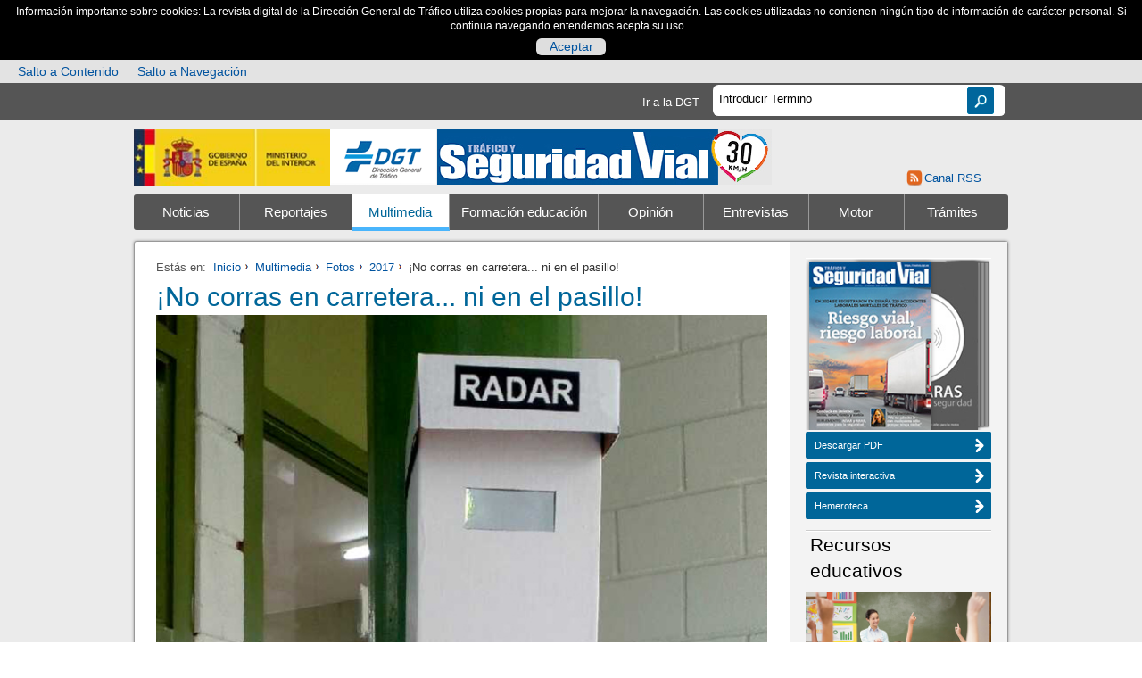

--- FILE ---
content_type: text/css
request_url: https://revista.dgt.es/resources/css/estilosComObl.css
body_size: 10127
content:
/***********************************************************************************/
/*  ESTILOS COMUNES OBLIGATORIOS:	*/
/*	0. COMUN						*/
/*      - NORMALIZE                 */
/*  1. CABECERA  					*/
/*		-BUSCADOR CABECERA			*/
/*		-LOGO						*/
/*		-MENU						*/
/*  2. PIE							*/
/*		-PIE FILA BANNERS			*/
/*		-PIE GENERAL				*/							
/*		-DATOS CONTACTO PIE			*/
/*	3. BARRA LATERAL				*/
/*  4. MEDIA QUERIES                */
/***********************************************************************************/

/* =========================================================
Iframe Responsive
15/10/2018 INCLUIDO POR PETICION DE <jmmenendez@dgt.es>
HILO ju. 11/10/2018 14:22
============================================================ */

#contenedor {
position: relative;
padding-bottom: 100%;
padding-top: 0px;
height: 0;
overflow: hidden;
display:block;
}


#contenedor iframe,
#contenedor object,
#contenedor embed {
position: absolute;
top: 0;
left: 0;
width: 100%;

height: 100%;
}

/************************************/  
/*	COMUN				        	*/
/************************************/
html,
button,
input,
select,
textarea {
    color: #222;
    /*height: 33px;*/
	}

img {
    vertical-align: middle;
    width: 100%;  /* para que se redimensionen */
    height: auto;
}

input[type=submit], input[type=reset] {
    background-image: url("../img/back_arrow_btn.gif");
    background-repeat: no-repeat;
    background-position: 5.5em 0.3em;
    background-size: inherit;
    background-color: #069;
    max-width: 116px;
    width: 45%;
    height: 33px;
    border: none;
    padding-right: 2em;
    border-radius: 4px;
    /* font-size: 0.8em; */
    display: inline-block;
    color: #fff; }

a {
  color: #00539F;/*#0084b4;*/
  text-decoration: none;
  }
a:hover {
    text-decoration: underline;
}  
  
body {
	background-color: #ebebeb;
	font-family: "Arial", sans-serif;
	font-size: 1em;
	line-height: 1.4;
}
h1, h2, h3, h4, h5 {
  margin: 0;
  padding: 0;
  font-family: "Arial Narrow", Arial, sans-serif; }

p {
  font-size: 0.8em;
  margin: 0;
  padding: 0em 0em 0.500em 0em;
  /*text-align: justify;*/
  }
  
.hidden {
    display: none !important;
    visibility: hidden;
}
/* YouTube Responsive CSS for HubSpot */

.hs-responsive-embed-youtube {

position: relative;

padding-bottom: 56.25%; /* 16:9 Aspect Ratio */

padding-top: 25px;

}

.hs-responsive-embed-youtube iframe {

position: absolute;

width: 100%!important;

height: 100%!important;

}

/*
 * Remove text-shadow in selection highlight: h5bp.com/i
 * These selection rule sets have to be separate.
 * Customize the background color to match your design.
 Este Pseudo elemento fue propuesto en la especificaci�n CSS3 pero fue retirado debido a 
 las preocupaciones en cuanto al comportamiento no definido, Ejemplo: ��Qu� pasara con los 
 elementos anidados?�. Pero aunque no hace parte de la especificaci�n oficial, los principales
 navegadores la adoptaron y le siguen dando soporte.
 */
/*
::-moz-selection {
    background-color: #b3d4fc;
    text-shadow: none;
}

::selection {
    background-color: #b3d4fc;
    text-shadow: none;
}*/
/*! normalize.css v1.1.1 | MIT License | git.io/normalize */

/* ==========================================================================
   HTML5 display definitions
   ========================================================================== */

/**
 * Correct `block` display not defined in IE 6/7/8/9 and Firefox 3.
 */

article,
aside,
details,
figcaption,
figure,
footer,
header,
hgroup,
main,
nav,
section,
summary {
    display: block;
}

/**
 * Correct `inline-block` display not defined in IE 6/7/8/9 and Firefox 3.
 */

audio,
canvas,
video {
    display: inline-block;
    /*display: inline;
    *zoom: 1;*/
}

/**
 * Prevent modern browsers from displaying `audio` without controls.
 * Remove excess height in iOS 5 devices.
 */

audio:not([controls]) {
    display: none;
    height: 0;
}

/**
 * Address styling not present in IE 7/8/9, Firefox 3, and Safari 4.
 * Known issue: no IE 6 support.
 */

[hidden] {
    display: none;
}

/* ==========================================================================
   Base
   ========================================================================== */

/**
 * 1. Prevent system color scheme's background color being used in Firefox, IE,
 *    and Opera.
 * 2. Prevent system color scheme's text color being used in Firefox, IE, and
 *    Opera.
 * 3. Correct text resizing oddly in IE 6/7 when body `font-size` is set using
 *    `em` units.
 * 4. Prevent iOS text size adjust after orientation change, without disabling
 *    user zoom.
 */

html {
    background: #fff; /* 1 */
    color: #000; /* 2 */
    font-size: 100%; /* 3 */
    -webkit-text-size-adjust: 100%; /* 4 */
    -ms-text-size-adjust: 100%; /* 4 */
}

/**
 * Address `font-family` inconsistency between `textarea` and other form
 * elements.
 */

html,
button,
input,
select,
textarea {
    font-family: sans-serif;
}

/**
 * Address margins handled incorrectly in IE 6/7.
 */

body {
    margin: 0;
}

/* ==========================================================================
   Links
   ========================================================================== */

/**
 * Address `outline` inconsistency between Chrome and other browsers.
 */

a:focus {
    outline: thin dotted;
}

/**
 * Improve readability when focused and also mouse hovered in all browsers.
 */

a:active,
a:hover {
    outline: 0;
}

/* ==========================================================================
   Typography
   ========================================================================== */

/**
 * Address font sizes and margins set differently in IE 6/7.
 * Address font sizes within `section` and `article` in Firefox 4+, Safari 5,
 * and Chrome.
 */

h1 {
    font-size: 2em;
    margin: 0.67em 0;
}

h2 {
    font-size: 1.5em;
    /*margin: 0.83em 0;*/
}

h3 {
    font-size: 1.17em;
    /*margin: 1em 0;*/
}

h4 {
    font-size: 1em;
    margin: 1.33em 0;
}

h5 {
    font-size: 0.83em;
    margin: 1.67em 0;
}

h6 {
    font-size: 0.67em;
    margin: 2.33em 0;
}

/**
 * Address styling not present in IE 7/8/9, Safari 5, and Chrome.
 */

abbr[title] {
    border-bottom: 1px dotted;
}

/**
 * Address style set to `bolder` in Firefox 3+, Safari 4/5, and Chrome.
 */

b,
strong {
    font-weight: bold;
}

blockquote {
    margin: 1em 40em;
}

/**
 * Address styling not present in Safari 5 and Chrome.
 */

dfn {
    font-style: italic;
}

/**
 * Address differences between Firefox and other browsers.
 * Known issue: no IE 6/7 normalization.
 */

hr {
    -moz-box-sizing: content-box;
    box-sizing: content-box;
    height: 0;
}

/**
 * Address styling not present in IE 6/7/8/9.
 */

mark {
    background: #ff0;
    color: #000;
}

/**
 * Address margins set differently in IE 6/7.
 */

pre {
    margin: 1em 0;
}

/**
 * Correct font family set oddly in IE 6, Safari 4/5, and Chrome.
 */

code,
kbd,
pre,
samp {
    font-family: monospace, serif;
    _font-family: 'courier new', monospace;
    font-size: 1em;
}

/**
 * Improve readability of pre-formatted text in all browsers.
 */

pre {
    white-space: pre;
    white-space: pre-wrap;
    word-wrap: break-word;
}

/**
 * Address CSS quotes not supported in IE 6/7.
 */

q {
    quotes: none;
}

/**
 * Address `quotes` property not supported in Safari 4.
 */

q:before,
q:after {
    content: '';
    content: none;
}

/**
 * Address inconsistent and variable font size in all browsers.
 */

small {
    font-size: 80%;
}

/**
 * Prevent `sub` and `sup` affecting `line-height` in all browsers.
 */

sub,
sup {
    font-size: 75%;
    line-height: 0;
    position: relative;
    vertical-align: baseline;
}

sup {
    top: -0.5em;
}

sub {
    bottom: -0.25em;
}

/* ==========================================================================
   Lists
   ========================================================================== */

/**
 * Address margins set differently in IE 6/7.
 */

dl,
menu,
ol,
ul {
    margin: 1em 0;
}

dd {
    margin: 0 0 0 40em;
}

/**
 * Address paddings set differently in IE 6/7.
 */

menu,
ol,
ul {
    padding: 0 0 0 4em;
}

/**
 * Correct list images handled incorrectly in IE 7.
 */

nav ul,
nav ol {
    list-style: none;
    list-style-image: none;
}

/* ==========================================================================
   Embedded content
   ========================================================================== */

/**
 * 1. Remove border when inside `a` element in IE 6/7/8/9 and Firefox 3.
 * 2. Improve image quality when scaled in IE 7.
 */

img {
    border: 0; /* 1 */
    -ms-interpolation-mode: bicubic; /* 2 */
}

/**
 * Correct overflow displayed oddly in IE 9.
 */

svg:not(:root) {
    overflow: hidden;
}

/* ==========================================================================
   Figures
   ========================================================================== */

/**
 * Address margin not present in IE 6/7/8/9, Safari 5, and Opera 11.
 */

figure {
    margin: 0;
}

/* ==========================================================================
   Forms
   ========================================================================== */

/**
 * Correct margin displayed oddly in IE 6/7.
 */

form {
    margin: 0;
}

/**
 * Define consistent border, margin, and padding.
 */

fieldset {
    border: 1px solid #c0c0c0;
    margin: 0 2px;
    padding: 0.35em 0.625em 0.75em;
}

/**
 * 1. Correct color not being inherited in IE 6/7/8/9.
 * 2. Correct text not wrapping in Firefox 3.
 * 3. Correct alignment displayed oddly in IE 6/7.
 */

legend {
    border: 0; /* 1 */
    padding: 0;
    white-space: normal; /* 2 */
   /* *margin-left: -7px; *//* 3 */
}

/**
 * 1. Correct font size not being inherited in all browsers.
 * 2. Address margins set differently in IE 6/7, Firefox 3+, Safari 5,
 *    and Chrome.
 * 3. Improve appearance and consistency in all browsers.
 */

button,
input,
select,
textarea {
    font-size: 100%; /* 1 */
    margin: 0; /* 2 */
    vertical-align: baseline; /* 3 */
   /* *vertical-align: middle; *//* 3 */
}

/**
 * Address Firefox 3+ setting `line-height` on `input` using `!important` in
 * the UA stylesheet.
 */

button,
input {
    line-height: normal;
}

/**
 * Address inconsistent `text-transform` inheritance for `button` and `select`.
 * All other form control elements do not inherit `text-transform` values.
 * Correct `button` style inheritance in Chrome, Safari 5+, and IE 6+.
 * Correct `select` style inheritance in Firefox 4+ and Opera.
 */

button,
select {
    text-transform: none;
}

/**
 * 1. Avoid the WebKit bug in Android 4.0.* where (2) destroys native `audio`
 *    and `video` controls.
 * 2. Correct inability to style clickable `input` types in iOS.
 * 3. Improve usability and consistency of cursor style between image-type
 *    `input` and others.
 * 4. Remove inner spacing in IE 7 without affecting normal text inputs.
 *    Known issue: inner spacing remains in IE 6.
 */
 
button,
html input[type="button"], /* 1 */
input[type="reset"],
input[type="submit"] {
    -webkit-appearance: button; /* 2 */
    cursor: pointer; /* 3 */
    /* *overflow: visible; */ /* 4 */
}

/**
 * Re-set default cursor for disabled elements.
 */

button[disabled],
html input[disabled] {
    cursor: default;
}

/**
 * 1. Address box sizing set to content-box in IE 8/9.
 * 2. Remove excess padding in IE 8/9.
 * 3. Remove excess padding in IE 7.
 *    Known issue: excess padding remains in IE 6.
 */

input[type="checkbox"],
input[type="radio"] {
    box-sizing: border-box; /* 1 */
    padding: 0; /* 2 */
   /* *height: 10.188em; *//* 3 */
    /* *width: 10.188em;*/ /* 3 */    
}

/**
 * 1. Address `appearance` set to `searchfield` in Safari 5 and Chrome.
 * 2. Address `box-sizing` set to `border-box` in Safari 5 and Chrome
 *    (include `-moz` to future-proof).
 */

input[type="search"] {
    -webkit-appearance: textfield; /* 1 */
    -moz-box-sizing: content-box;
    -webkit-box-sizing: content-box; /* 2 */
    box-sizing: content-box;
}

/**
 * Remove inner padding and search cancel button in Safari 5 and Chrome
 * on OS X.
 */

input[type="search"]::-webkit-search-cancel-button,
input[type="search"]::-webkit-search-decoration {
    -webkit-appearance: none;
}

/**
 * Remove inner padding and border in Firefox 3+.
 */

button::-moz-focus-inner,
input::-moz-focus-inner {
    border: 0;
    padding: 0;
}

/**
 * 1. Remove default vertical scrollbar in IE 6/7/8/9.
 * 2. Improve readability and alignment in all browsers.
 */

textarea {
    overflow: auto; /* 1 */
    vertical-align: top; /* 2 */
}

/* ==========================================================================
   Tables
   ========================================================================== */

/**
 * Remove most spacing between table cells.
 */

table {
    border-collapse: collapse;
    border-spacing: 0;
    width:100%;
}

/****************************************/
/*  CABECERA ****************************/
/****************************************/
/* BARRA COOKIES */
#barraaceptacion {
    display:none;
    padding-bottom:0.313em;
    text-align: center;
    background-color: #000;
    color: #fff;
    padding-left: 1%;
    font-size: 0.9em !important;
    padding-top: 0.313em;
    padding-right: 1%; 
    z-index: 10;
 }
 #cookienoscript {        
    text-align: center;
    background-color: #000;
    color: #fff;
    padding-left: 1%;
    font-size: 0.8em !important;
    padding-right: 1%; 
    z-index: 10;
 }
.boton{
    display: inline;
    background-color: #dedede;
    color: #000;
    padding: 0.1em 1em 0.1em 1em;
    border-radius: 0.4em;}
 
 /* SALTOS */
 .accesostab {
    font-size: 0.9em;
    padding-top: 0;
    background-color: #E3E3E3;
    margin-top: 0px!important;
 }
 .accesostab >div {
    padding: 0.2em 0 0.2em 1em;
}
.accesostab a {
    padding-right: 0.8em;
    padding-left: 0.4em;
}

 /* CAJA BUSQUEDA */
 div#search_bar {
    overflow: visible; 
    width: 100%;
    background-color: #555555;/*#777777;*/
    height: 2.625em; 
    text-align: right;
 }
  div#search_bar #content_search {
    width: 95%;
    margin: 0 auto;    
    max-width: 980px; 
    }
    
  div#search_bar a {
    /*display: block;
    float: right;
    width: 6.250em;*/
    color: white;
    font-size: 0.8em;
    position: relative;
    /*left: 4.188em;*/
    top: 0.813em; 
    margin-right: 1em;}
    
  div#search_bar div#caja_buscador{
      background-color: #FFFFFF;
      width: 33%;
      height: 2.3em;
      position: relative;
      top: 0em;
      border: 0em !important;
      font-size: 0.8em;
      padding: 0.2em;
      margin: 0.2em;
      border-radius: 0.5em 0.5em 0.5em 0.5em;
      -moz-border-radius: 0.5em 0.5em 0.5em 0.5em;
      -webkit-border-radius: 0.5em 0.5em 0.5em 0.5em;
      float: right;
      overflow: hidden;      
  }  
  div#search_bar input#txt_buscador {

    position: relative;
    border: 0em !important;
    margin-left: 0.2em;
    line-height: 2.4em;
    width: 75%;
	height: 25px;
    float: left;}
    
    input#btn_buscar {
    font-size: 0; 
    }

  	input::-webkit-input-placeholder {
  	  color: black;
	}
	input:-moz-placeholder {
	  color: black; 
	}
	input:-ms-input-placeholder { 
	  color: black; 
	}

  div#search_bar input#btn_buscar {
    background-image: url("../img/boton_lupa_buscador.png");
    background-repeat: no-repeat;
    background-size: contain;
    background-color: #FFF;
    background-position: top;
    width: 16%;
    border: 0;
    height: 30px;
    float: right;
    cursor: pointer;
    padding-right: 2em;
    }
    
/* LOGOS */
.hide {
  position: absolute;
  top: -624.938em;
  left: -624.938em !important; }
  
div#title_logo_bar {
  position: relative;
  margin: 0.625em 0;
  display: inline-flex;
  width: 88%;
  }
 .rss-on-top {
    /* display: block; */
    float: right;
    font-size: 0.8em;
    /*position: absolute; 
    right: 0;
    bottom: 4em;*/
    background-image: url("../img/ico_rss.png");
    background-position: left;
    background-repeat: no-repeat;
    /*padding-right: 1.8em;*/
	padding-left: 1.5em;
    }
  div#title_logo_bar a {
    text-decoration: none;
    }
  div#title_logo_bar #logo_revista {
    /* margin-left: 0.625em; */
    /*width: 339px;*/
   /* max-width: 339px; */
    }
  div#title_logo_bar #logo_mi{
   /* width: 215px;
    min-width: 215px;*/
	padding-right: 5px;
    }  
  div#title_logo_bar #logo_dgt{
    /*width: 120px;
    min-width: 120px;*/
  } 

    
    
/* MENU  */
  header {
  width: 95%;
  margin: 0 auto;
  max-width: 980px;
  clear: both;
  position: relative;
  }
  
header nav {
  width: 100%;
  min-height: 2.5em;
  background-color: #555555;
  -moz-border-radius-topleft: 0.188em;
  -moz-border-radius-topright: 0.188em;
  -moz-border-radius-bottomright: 0.188em;
  -moz-border-radius-bottomleft: 0.188em;
  -webkit-border-radius: 0.188em 0.188em 0.188em 0.188em;
  border-radius: 0.188em 0.188em 0.188em 0.188em; }
  header nav ul {
    overflow: visible;
    margin: 0em;
    padding: 0em;
    /*height: 100%;*/
    font-family: "Arial Narrow", Arial, sans-serif; }
    header nav ul li {
      -webkit-transition: background 0.8s ease;
      -moz-transition: background 0.8s ease;
      -ms-transition: background 0.8s ease;
      -o-transition: background 0.8s ease;
      transition: background 0.8s ease;
      float: left;
      width: 8.688em;
      text-align: center;
      /* vertical-align: middle; */
      line-height: 2.5em;
      /* height: 100%; */
      border-right: 0.063em #999999 solid;
      margin-right: -0.063em;
      }
	.item-menu1{width:12%;}
	.item-menu2{ width:13%; }
	.item-menu3{ width:11%; }
	.item-menu4{ width:17%; }
	.item-menu5{ width:12%; }
	.item-menu6{ width:12%; }
	.item-menu7{ width:11%; }
	.item-menu8{ width:11%; }
      header nav ul li a {
        color: white;
        display: block;
        width: 100%;
        /* height: 33px; */
        text-decoration: none;
        font-size: 0.93em;
        /* position: relative; */
        top: 0.500em;
        }
    header nav ul li:last-child {
      border: none; }
    header nav ul li:hover {
      background-color: #777777; }
    header nav ul li.on {
      background-color: white;
      border-bottom: 4px solid #49B5FC;     
      /* background-image: url("../img/back_mnu_on.png"); */
      /* background-repeat: no-repeat; */
      /* background-position: center 1.813em; */
      margin: 0px;
      }
    header nav ul li.on a {
      color: #006699 !important;
      margin-bottom: -3px;
      border: 0px;
      }
      
 input#menu-toogle.checkbox{
  visibility: hidden;  
  height: 0px;  
  display: none;
 }   
   


/* DIV CENTRAL */
div#wraper {
  width: 95%;
  margin: 0 auto;
  max-width: 980px;
  position: relative;
  }

.content {
  background-color: white;
  border: 0.063em solid #999999;
  /*overflow: hidden;*/
  -webkit-box-shadow: 0em 0em 0.188em rgba(50, 50, 50, 0.5);
  -moz-box-shadow: 0em 0em 0.188em rgba(50, 50, 50, 0.5);
  box-shadow: 0em 0em 0.188em rgba(50, 50, 50, 0.5);
  -webkit-border-radius: 0.188em 0.188em 0.188em 0.188em;
  -moz-border-radius: 0.188em 0.188em 0.188em 0.188em;
  border-radius: 0.188em 0.188em 0.188em 0.188em; }
    
div#main-content {
  /*background-image: url("../img/back_content.gif");
  background-repeat: repeat-y;*/
  margin: 0.750em 0em; } 

  .row {
  overflow: hidden;
  width: 100%;
  /*margin-top: 1.250em;*/ }
  
  .no-visible {
    display: none;
}

  .bloque {
    float: left;
    margin: 1.5%;
    /*margin-left: 1.250em;*/
}
  
  .bloque_9 {
    float: left;
    width: 70%;
    margin: 1.250em 0 0 2.5%;
  }
  
  section#intro_seccion {
  overflow: hidden; }
  
.pos_izq {
  float: left; }  
  
  span.firma_listado {
    display: block;
    /* text-align: right; */
    font-size: 0.7em;
    color: #888;
    margin: 5px 0px;
    font-style: italic;
    float: right;
	}
/* Botones */
a.btn {
  display: inline-block;
  height: 1.875rem;
  line-height: 1.875rem;
  color: white;
  background-color: #006699;/*#0084b4;*/
  font-size: 0.7em;/*75%;*/
  padding-left: 5%;
  -webkit-border-radius: 0.188em;
  -moz-border-radius: 0.188em;
  border-radius: 0.188em;
  }

a.btn span {
  display: block;
  float: right;
  width: 1.875rem;
  height: 1.875rem;
  background-color: #006699;
  background-image: url("../img/back_arrow_btn.gif");
  background-repeat: no-repeat;
  background-position: center center;
  /* margin-left: 1.250em; */
  -webkit-border-radius: 0.188em 0.188em 0.188em 0.188em;
  -moz-border-radius: 0.188em 0.188em 0.188em 0.188em;
  border-radius: 0.188em 0.188em 0.188em 0.188em;
  text-indent: -624.938em;
  }  
  
  /* MIGAS */
  ul#miga {
  margin: 0;
  padding: 0;
  margin-bottom: 0.625em;
  list-style-type: none;
  font-size: 80%; }
  ul#miga li {
    display: inline-block;
    padding: 0em 0.313em 0.313em 0em;
    color: #555555;/*#888888;*/
    background-image: url("../img/miga_next.png");
    background-repeat: no-repeat;
    background-position: right 0em;
    padding-right: 0.938em; }
  ul#miga li.inicio, ul#miga li.actual {
    background-image: none;
    padding-right: 0.313em; }
  ul#miga li.actual {
    color: #333333; }
    
/****************************************/
/* PIE **********************************/
/****************************************/    
body > footer {
  background-color: white;
  overflow: hidden;
  font-family: Arial;
  }
  
/* busqueda por temas  
div#second-content_v2 {
  padding: 20px; }
  div#second-content_v2 ul {
    margin: 0;
    padding: 0;
    list-style-type: none;
    position: relative;
    width: 100%; }
    div#second-content_v2 ul li a.ini {
      display: block;
      float: left;
      width: 210px;
      background-image: url("../img/arrow_list.png");
      background-repeat: no-repeat;
      background-position: left center;
      padding: 10px 0px 10px 20px;
      font-size: 0.9em;
      font-family: "Arial Narrow", Arial, sans-serif;
      position: relative; }
    div#second-content_v2 ul li a.active {
      color: #333333;
      background-image: url("../img/arrow_list_active.png"); } */

div#second-content_v2 {
    margin: 0.75em 0em;
    width: 100%;
    display: inline-table;
    padding: 1.250em;
    box-sizing: border-box;
    -moz-box-sizing: border-box;
    -webkit-box-sizing: border-box;
  }
  div#second-content_v2 ul {
    margin: 0;
    padding: 0;
    list-style-type: none;
    position: relative;
    width: 100%; }
    div#second-content_v2 ul li a.ini {
      display: block;
      float: left;
      width: 22%;
      background-image: url("../img/arrow_list.png");
      background-repeat: no-repeat;
      background-position: left center;
      padding: 0.625em 0em 0.625em 1.250em;
      font-size: 0.9em;
      font-family: "Arial Narrow", Arial, sans-serif;
      position: relative; }
    div#second-content_v2 ul li a.active {
      color: #333333;
      background-image: url("../img/arrow_list_active.png"); }
    div#second-content_v2 ul div {
      width: 100%;
      clear: both;
      overflow: hidden;
      display: none; }
      div#second-content_v2 ul div ul {
        margin: 0;
        padding: 0;
        background-color: #efefef; }
        div#second-content_v2 ul div ul li {
          display: inline-block;
          width: 23%;
          padding: 8px 0px 8px 10px;
          font-size: 0.8em; }
          
ul#nav_temas li[class]  {
      width: 100%;
      clear: both;
      overflow: hidden;
      display: none; }
      ul#nav_temas li[class] ul {
        margin: 0;
        padding: 0;
        background-color: #efefef; }
        ul#nav_temas li[class] ul li {
          display: inline-block;
          width: 23%;
          padding: 0.500em 0em 0.500em 0.625em;
          font-size: 0.8em; }    
          
          
/*Banners pie*/
section#accesos_bottom {
  margin: 0.625em 0em;
  overflow: hidden;
  text-align: center;
  }
  section#accesos_bottom ul {
    margin: 0 auto;
    padding: 0;
    list-style-type: none;
    }
    section#accesos_bottom ul li {
      display: inline-block;
      /* margin-right: 0.500em; */
      width: 16%;
      height: 6.250em;
      /* border: 1px solid #ccc; */
      }
    section#accesos_bottom ul li:last-child {
      margin: 0; }
    section#accesos_bottom ul .last {
      margin-right: 0em !important; }

/* Datos contacto */
div#wraper_footer {
  width: 95%;
  margin: 0 auto;
  padding: 1.250em 0em; 
  max-width: 980px;}
  
#footer_sup {
  overflow: hidden;
  margin-bottom: 1.250em; }

section#aviso_dgt {
  width: 40%;
  float: left;
  vertical-align: middle;
  overflow: hidden;
  padding-bottom: 1em;
  }
  section#aviso_dgt img {
    float: left;
    margin-right: 0.625em;
    max-width: 128px;
    }
  section#aviso_dgt p {
    /* font-size: 0.7em; */
    color: #545454;
    margin: 0;
    padding: 0.563em 0.375em;
    margin-left: 2.125em;
    position: relative;
    left: 0.875em;
    }

section#accesos_directos_pie {
  width: 100%;
  float: right;
  text-align: right;
  font-size: 0.9em;
  overflow: hidden;
  /*padding: 1em;*/  }
  section#accesos_directos_pie nav{
  	clear: both;
  }
  section#accesos_directos_pie ul {
    margin: 0;
    padding: 0;
    list-style-type: none;
    /* font-size: 0.8em; */
    }
    section#accesos_directos_pie ul li {
      display: inline-block;
      padding-bottom: 0.938em; }
    
	/*section#accesos_directos_pie ul li:before {
      content: " | "; }
	  section#accesos_directos_pie ul > li:first-child{
      margin-right: -0.250em; 
	  content: none;
	  }
	  */
	
	section#accesos_directos_pie ul >li + li:before{
		content: " | ";
	}
	  

    section#accesos_directos_pie ul a {
      color: #545454; }

section#accesos_directos_pie hr{
	width: 70%;
	float: right;
}
section#accesos_directos_pie hr:first-child{
	width: 0%;
}

section#datos_contacto {
  -webkit-border-radius: 0.313em 0.313em 0.313em 0.313em;
  -moz-border-radius: 0.313em 0.313em 0.313em 0.313em; 
  border-radius: 0.313em 0.313em 0.313em 0.313em;
  background-color: #555555;/*#777777;*/
  margin-top: 0.625em;
  clear: both;
  overflow: hidden;
  /*height: 2.500em;*/
  line-height: 2.500em;
  color: #777777;
  font-size: 0.9em;
  margin-top: 0.625em; }

section#datos_contacto ul {
  font-family: Arial;
  font-size: 0.9em;
  font-style: normal;
  margin: 0;
  padding: 0;
  list-style-type: none;
  overflow: hidden; }
  section#datos_contacto ul li {
    display: inline;
    float: left;
    margin-right: 0.9em;
    background-repeat: no-repeat;
    background-position: 0.375em 0.125em;
    padding: 0em 0em 0em 3.2em;
    color: white;
    }
    section#datos_contacto ul li span {
      font-size: 1.5em;
      font-style: italic; }
    section#datos_contacto ul li a {
      color: white; }
  section#datos_contacto ul li.pie_info {
    background-image: url("../img/ico_mail.png"); 
    background-size: contain;}
  section#datos_contacto ul li.pie_phone {
    background-image: url("../img/ico_tel.png");
    /* background-size: contain; */
    }
  section#datos_contacto ul li.pie_loc {
    background-image: url("../img/ico_loc.png");
    /* background-size: contain; */
    }
   
   
    
    /***********************************/
    /* COLUMNA DERECHA *****************/
    /***********************************/
      
aside {
  /*min-height: 18.750em;*/ }
  
.bloque_3 {
  /*max-width: 220px;*/
  width: 25%;
  float:right;
    margin: 0;
    box-sizing: border-box;
    padding: 1.85%;
    background-color: #F3F3F3;
	
  }

aside a.btn {
  margin: 0.125rem 0em 0.125rem 0em;
  width: 100%;
  box-sizing: border-box;
  -moz-box-sizing: border-box;
  -webkit-box-sizing: border-box; }
aside div#stand_revistas {
  /*overflow: hidden;
  background-image: url("../img/img_revista_lomos.png");
  background-position: right top;
  background-repeat: no-repeat;*/ }
  aside div#stand_revistas div.area_revistas {
    position: relative;
    height: 12em;
    overflow: hidden;
    /* width: 100%; */
    background-image: url("../img/img_revista_lomos.png");
    background-position: right top;
    background-repeat: no-repeat;
    background-size: contain;
    }
    aside div#stand_revistas div.area_revistas a {
      -webkit-transition: opacity .4s ease;
      -moz-transition: opacity .4s ease;
      transition: opacity .4s ease; /*-property*/            }
    aside div#stand_revistas div.area_revistas a.actual {
      position: absolute;
      top: 0.25em;/*0.250em;*/
      left: 0.250em;
      z-index: 5;
      -webkit-box-shadow: 0em 0em 0.313em rgba(50, 50, 50, 0.75);
      -moz-box-shadow: 0em 0em 0.313em rgba(50, 50, 50, 0.75);
      box-shadow: 0em 0em 0.313em rgba(50, 50, 50, 0.75);
      }
    aside div#stand_revistas div.area_revistas a.old {
      position: absolute;
      /* width: 70%; 
      height: auto;*/
      top: 0.25em;/*0.250rem;*/
      right: 7%;
      z-index: 1;
      /* opacity: 0.8; */
      -webkit-box-shadow: 0em 0em 0.313em rgba(50, 50, 50, 0.75);
      -moz-box-shadow: 0em 0em 0.313em rgba(50, 50, 50, 0.75);
      box-shadow: 0em 0em 0.313em rgba(50, 50, 50, 0.75);
      }
    aside div#stand_revistas div.area_revistas a.old:hover {
      z-index: 10;
      opacity: 1; }
    aside div#stand_revistas div.area_revistas span.alt_actual, aside div#stand_revistas div.area_revistas span.alt_old {
      -webkit-border-radius: 0.313em 0.313em 0.313em 0.313em;
      -moz-border-radius: 0.313em 0.313em 0.313em 0.313em;
      border-radius: 0.313em 0.313em 0.313em 0.313em;
      text-align: center;
      font-size: 0.7em;
      text-transform: uppercase;
      padding: 0.313em 0.625em;
      color: #fff;
      position: absolute;
      z-index: 15;
      background-color: #333;
      bottom: -40em; }
    aside div#stand_revistas div.area_revistas span.alt_actual {
      left: 0.500em; }
    aside div#stand_revistas div.area_revistas span.alt_old {
      right: 0.313em; }
    aside div#stand_revistas div.area_revistas img{
        width: auto;
        height: 12em;
    }  
aside .bloque_aside {
  clear: both;
  overflow: hidden;
  border-top: 0.063em solid #fff;
  border-bottom: 0.063em solid #ccc;
  padding-bottom: 0.625em;
  }
  aside .bloque_aside header {
    display: block;
    height: auto;
    /* line-height: 2.500em; */
    }
    aside .bloque_aside header p {
      font-size: 1.3em;
      font-family: "Arial Narrow", Arial, sans-serif;
      }
  aside .bloque_aside div.player {
    position: relative;
    width: 100%;
    height: auto;
    }
    aside .bloque_aside div.player a.play_aside {
      display: block;
      position: absolute;
      left: 70.313em;
      top: 40%;
      background-image: url("../img/ico_play.png");
      background-repeat: no-repeat;
      background-position: center center;
      width: 60.313em;
      height: 2.500em;
      text-indent: -624.938em; }
  aside .bloque_aside div.intro {
    text-transform: uppercase;
    width: 110.313em;
    padding: 10.313em 10.313em 0em 10.313em;
    font-size: 0.8em; }
    aside .bloque_aside div.intro span.tit_int {
      font-weight: bold; }

  aside .encuestas a {
    color: white; }

section.enlaces_relacionados {
	width: 100%;
	clear: both;
}

section.enlaces_relacionados h4 {
  font-size: 1.3em;
  font-weight: normal; }
section.enlaces_relacionados ul {
  margin: 0.313em 0em 1.250em 0em;
  padding: 0;
  list-style-type: none;
  font-size: 90%;
  }
  section.enlaces_relacionados ul li {
    margin-left: 0.625em;
    padding: 0.250em 0em 0.250em 1.250em;
    background-image: url("../img/arrow_right.png");
    background-position: left center;
    background-repeat: no-repeat;
    position: relative; }
    section.enlaces_relacionados ul li a span.fichero {
      display: inline-block;
      width: 1.250em;
      height: 1.250em;
      background-image: url("../img/ico_file.png");
      background-position: center center;
      background-repeat: no-repeat;
      position: absolute;
      margin-left: 0.125em; }

.matricula {
    /*height: 4.188em!important;*/
    /* min-height: 6em; */
    line-height: 1.4!important;
}
.matricula_m2 div {
  background-image: url("../img/matricula.png");
  background-repeat: no-repeat;
  background-size: 100%;
  /*height: 4.375em;*/
  text-align: center;
  padding: 0em 0em 0em 1.750em;
}
 
.matricula_m2 div p {
  font-size: 3.3em;
  padding-top: 0.063em;
}

.matricula_m2 a, .matricula_m2 a:hover, .matricula_m2 a:visited {
  color: #000000;
}

/***************************
****************************

      BANCO DE PRUEBAS

***************************
**************************/

h4, h5{
  margin: 0em;
  padding: 0;
  font-family: "Arial Narrow", Arial, sans-serif;
}

article.info_vehiculo {
  padding-bottom: 20px;
  border-bottom: 1px solid #cdcdcd;
}

article.info_vehiculo img {
  float: left;
  margin-right: 0.625em;
  width: auto;
}

article.info_vehiculo{
  margin-top: 1.250em;
  padding-bottom: 1.250em;
  font-family: "Arial Narrow", Arial, sans-serif;
}

article.info_vehiculo div.info_tecnica {
  overflow: hidden;
  width: 22.40em;
  float: left;
}

article.info_vehiculo div.info_tecnica p.marca_motor {
  font-size: 1em;
}

article.info_vehiculo div.info_tecnica ul.detalles {
  font-size: 0.75em;
  list-style-type: none;
  margin: 0;
  padding: 0;
}

article.info_vehiculo div.info_tecnica ul.detalles li {
  display: inline;
  float: left;
  width: 50%;
  color: #666666;
  padding: 5px 0px;
}

article.info_vehiculo div.info_tecnica ul.detalles li span.valor {
  font-weight: bold;
  font-size: 1.1em;
}

article.info_vehiculo div.clasificacion_motor {
  padding: 5px 2px 5px 2px;
  margin-top: 30px;
  vertical-align: middle;
  float: right;
  background-color: #efefef;
  border-top: 2px solid #ccc;
}

article.info_vehiculo div.clasificacion_motor h5 {
    font-size: 0.7em;
    color: #888;
    display: block;
    text-align: center;
    text-transform: uppercase;
    text-shadow: 1px 1px 1px #FFFFFF;
}

article.info_vehiculo div.clasificacion_motor ul {
  list-style-type: none;
  margin: 0;
  padding: 0;
  text-align: center;
}


article.info_vehiculo div.clasificacion_motor ul li {
  display: inline-block;
  width: 1.563em;
  margin-left: -0.188em;
}

.logo_row1 {
	display: inline-flex;
}
.logo_row3 {
	display: inline-flex;
    vertical-align: bottom;
    padding-bottom: 10px;
}


/************************************/  
/*	MEDIA QUERIES					*/
/************************************/
/*******************/
/*     800px       */
/*******************/
@media only screen and (max-width:900px) {

body{
 /* font-size: 80%;*/
}

.accesostab {
    display:none;
}
    
header nav{    
    width: 100%;
   
    min-height: 10.2em;

}

div#title_logo_bar {
    
	display: inline-flex;
}


.bloque_3 {
    font-size: 85%;
}

a.btn {
    font-size: 90%;
	padding-right: 3%;
}
header nav ul li{
    border-bottom:  1px #999999 solid;
    box-sizing: border-box;
    -moz-box-sizing:border-box; /* Firefox */ 
    -webkit-box-sizing:border-box; /* Safari */
}
.item-menu1 {
    width: 50%;
   
    }
.item-menu2 {
    float: right;
    border-right: none;
    width: 50%;
 
}
.item-menu3 {
   width: 50%;
 
}
.item-menu4 {
    width: 50%;
    float: right;
    border-right: none;
    
}
.item-menu5 {
  width: 50%;
  
}
.item-menu6 {
    width: 50%;
    float: right;
    border-right: none;
    
}
.item-menu7 {
    width: 50%;
    border-bottom: none;
   
}
.item-menu8 {
    width: 50%;
    float: right;
    border: none;
   
}

a.btn span{
    background-color: transparent;
    background-image: none;
    width: 0px;
    height: 0px;
    margin: 0px;
}

.matricula_m2 div p {
    font-size: 2.6em;
}

/*div#search_bar input#btn_buscar{
    width: 12%;
    height: 24px;
}*/

section#datos_contacto ul li.pie_phone {    
     background-size: contain; 
    }

section#datos_contacto ul li.pie_loc{
     background-size: contain; 
} 

div#second-content_v2 ul li a.ini{
    width: 46%;
}

div#title_logo_bar .rss-on-top {
    display: block;
    /*float: left;*/
    font-size: 0.8em;
    /* position: absolute; */
    right: 0;
    bottom: 0em;
    background-image: url("../img/ico_rss.png");
    background-position: left;
    background-repeat: no-repeat;
	padding-top: 0.5em;
    /*width: 100%;*/
    padding-left: 1.5em;
}
    
}

@media only screen and (max-width:700px){
	div .logo_row1{
		display:flex;		
	}

	div#title_logo_bar {
		width: 100%;
		display: flex;
	}
	div#title_logo_bar #logo_revista{
		min-width: auto;
		/*max-width: none;*/
		width: 100%;
	}
	div#title_logo_bar #logo_dgt{
		min-width: auto;
		width: 100%;
	}
	div#title_logo_bar #logo_mi{
		min-width: auto;
		width: 100%;		
	}
}
@media only screen and (max-width:600px) {
/********************\
  $Layout ☰
\********************/
body {
    font-size: 100%;
}
div#search_bar div#caja_buscador{
    width: 45%;
}
/*Damos estilos al menu*/
header nav {
  position: fixed;
  width:200px;
  /*height:100vh;*/
  z-index: 100;
  top:0;
  left: -220px; /*Ocultamos el menu en la parte izquierda para que no se vea a menos que pulsemos sobre la hamburguesa*/
  /*padding-top:47px;*/
  border-right:4px solid #069;
  border-bottom: 4px solid #069;
  transition: all .5s ease; /*Damos a la caja del men� una transici�n para que tenga un desplazamiento suave*/
}


   /*Estilos de los li del menu*/
   
.item-menu1,.item-menu2,.item-menu3,.item-menu4,.item-menu5,
.item-menu6,.item-menu7,.item-menu8{
    float: none;
    border: none;
    width: 100%;
}  
header nav ul li{
    border: none;
} 
   .nav__item {
     display:block;
     margin:0 auto;
     /* line-height:2; */
     /* position:relative; */ /*Le damos una posici�n relativa para posteriormente a�adirle el triangulo que indica que se est� en la p�gina actual del men�*/
     border-bottom: .5px solid rgba(59, 62, 61, 1);
     border-top:.5px solid rgba(59, 62, 61, 1);
     box-sizing: border-box;
     -moz-box-sizing:border-box; /* Firefox */ 
     -webkit-box-sizing:border-box; /* Safari */
     background-color:transparent;
     font-family: 'Lato', sans-serif;
     text-align:center;
     color: rgb(221, 226, 231);
   }
       /*Damos colocamos el triangulo negro a la pesta�a del men� d�nde nos encontramos actualmente*/
       .current:before {
          content:"";
          width:0;
          height:0;
          position:absolute; /*Le damos al before una posici�n absoluta relativa al li que lo contiene*/
          border-top:17px solid transparent;
          border-left:15px solid #1D2120;
          border-bottom:17px solid transparent;
          top:0px;
          right:-15px; /*Lo posicionamos -15px a la derecha de su contenedor*/
          z-index:4; /*le otorgamos un z-index alto para que se posicione arriba de otros elementeos*/
       }
      /*Colocamos el borde verde al triangulo por medio de otro trangulo verde*/
      .current:after {
          content:"";
          width:0;
          height:0;
          position:absolute;/*Le damos al after una posici�n absoluta relativa al li que lo contiene*/
          border-top:16.5px solid transparent;
          border-left:17px solid #006699;
          border-bottom:17px solid transparent;
          top:0px;
          right:-21px;
          z-index:1;  /*le otorgamos un z-index bajo para que se posicione debajo del trinagulo negro*/
      }
  /*Estos son los estilos de la hamburguesa del men� que abre y cierra el mismo*/
  .menu-toogle {
    position:fixed; /*Lo posicionamos absolutamente para poder darle una posici�n y poder moverlo seg�n el men� est� abierto o cerrado*/
    width: 35px;
    line-height:1.1;
    text-align:center;
    top:4px; /*Le damos una posicion top y left en donde queramos que se encuentre la hamburguesa del men�*/
    left: 8px; 
    border-radius:3px;
    /*background-color: #006699;*/
	background-color: #555555;/*#777777;*/
    transition: all .5s ease; /*Añadimos una transición para que realice un desplazamineto suave*/
    z-index:100;
  }
    /*Añadimos la hamburguesa y le damos unos estilos*/
    .menu-toogle:before {

      content: "☰";
      font-size: 30px;
      color:white;
    }
    /*Estos son los estilos que le dan la funcionalidad al men�*/
    /*El checkbox seg�n est� activado o no har� que el men� aparezca o desaparezca*/
    .checkbox {
      display:none; /*Ocultamos el checkbox pues no nos interesa que se vea*/
    }
    .checkbox:checked ~ nav {
      left: 0px; /*Le quitamos el left negativo para que el men� vuelva a su posici�n original*/
      top: 0px;
      position:fixed; /* Fijamos el men� lateral para que se desplace cuando hagamos scroll*/
    }
    .checkbox:checked ~ .main-w {
      margin-left:200px; /*Cuando el checkbox asigna un margen al contenedor principal para que se desplace junto con el men�*/
      top: 0px;
    }
    .checkbox:checked ~ .menu-toogle { 
      left:208px;
      position:fixed; /*Fijamos la hamburgues para que se desplace junto con el men�*/
    }
    
div#wraper{
    padding-top: 0.5em;
}    
aside .bloque_aside {
    clear: none;
    float: left;
    width: 45%;
    margin: 2%;
	border-top: none;
}    
.bloque_3 {
	clear: both;
    max-width: none;
    width: 97%;
    font-size: 100%;
    float: none;
    margin: 0 auto;
	border-top: 5px solid #c0c0c0;
	padding-top: 10px;
	}
    
.bloque_9 {
    clear: both;
    width: 95%;  /*le restamos el 1.5% (3%) de margen de .bloque*/
}       
 
.matricula_m2 div p {
    font-size: 255%;} 
 
 div#title_logo_bar a {
    /*text-indent: -666em;
     white-space: nowrap; */
    /* overflow: hidden; */
    padding-right: 0px;
}

div#search_bar input#btn_buscar{
    width: 22%;
    height: 30px;
}
div#search_bar input#txt_buscador{
    width: 70%;

}

section#accesos_bottom ul li
{
    width: auto;
}
div#second-content_v2 ul li a.ini{
    width: 80%;
}
section#accesos_directos_pie {
  width: 100%;
  padding-top: 1em;
  float: none;
  text-align: center;
}
section#accesos_directos_pie hr{
	float: none;
}

section#aviso_dgt {
  width: 100%;
}

section#datos_contacto ul li.pie_phone {
     background-size: inherit;
    }

section#datos_contacto ul li.pie_loc{
     background-size: inherit;
} 

section#aviso_dgt img{
    float: none;    
}

div#title_logo_bar .rss-on-top {
    display: inline-flex;
    float: left;
    font-size: 0.8em;
    /* position: absolute; */
    right: 0;
    bottom: 0em;
    background-image: url("../img/ico_rss.png");
    background-position: left;
    background-repeat: no-repeat;
    /* padding-right: 1.8em; */
    width: 100%;
    padding-left: 1.5em;
}

	section#aviso_dgt p {
		display: none;
    }
	
	section#aviso_dgt {
		text-align: center;
    }
	
	.logo_row3{
		float:left;
		display: block;
		padding-bottom:0px;
	}
}

@media only screen and (max-width:500px) {
	
	div#title_logo_bar{
		display:block;
	}
	
	.logo_row1{
		display: flex;
		max-width: 300px;
		
	}
	.logo_row2{
		display: flex;
		/*width: 100%;*/
	}

}

@media only screen and (max-width:400px) {
 
 div#title_logo_bar {
    width: 100%;
}
 
 .bloque_3{
     /*max-width: 220px;     */
 }
 aside .bloque_aside {
    clear: both;
    float: none;
    width: 100%;
    margin: 0px;
}

.matricula_m2 div p {
    font-size: 350%;
	padding-top: 0.2em;
} 


div#title_logo_bar .rss-on-top {
    display: block;
    float: left;
    font-size: 0.8em;
    /* position: absolute; */
    right: 0;
    bottom: 0em;
    background-image: url("../img/ico_rss.png");
    background-position: left;
    background-repeat: no-repeat;
    /* padding-right: 1.8em; */
    width: 100%;
    padding-left: 1.5em;

}

}


@media only screen and (min-width:401px) and (max-width:600px){
    div#stand_revistas{
	  width: 94%;
	}
	div#stand_revistas div.area_revistas, div.aside_botones{
	  clear: none;
	  float: left;
	  width: 45%;
	  margin: 2%;
	}
	div#stand_revistas div.aside_botones a.btn{
	  margin-bottom: 0.5em;
	}
	a.btn {
	  height: initial;
	  text-align: center;
	  padding-left: 0;
  	}
  	aside .bloque_aside{
  	  border-bottom: 0;
  	}
  	#stand_revistas{
  	  border-bottom: 0.063em solid #ccc;
  	}
	.separadorColumnaDerecha{
	  width: 94%;
	  margin-left: 2%;
      height: 1%;
      display: inline-block;
      border-top: 0.063em solid #ccc;
	}
	.bloque_3 .bloqueEnlaces{
	  width: 95%;
	}
	.matricula_m2 div {
	  height: inherit;
	}
}